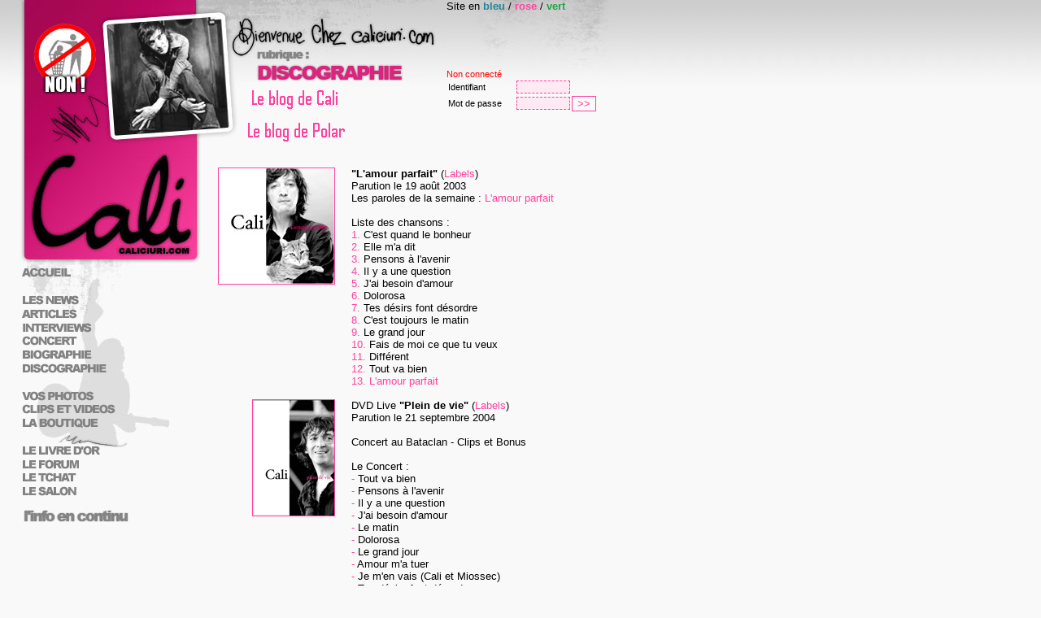

--- FILE ---
content_type: text/html
request_url: http://caliciuri.com/discographie?PHPSESSID=19c894bdb805978e2d972d12f1bea326
body_size: 4826
content:
<!DOCTYPE HTML PUBLIC "-//W3C//DTD HTML 4.01 Transitional//EN" "http://www.w3.org/TR/html4/loose.dtd">
<html>
<head>
<script type="text/javascript">

function url()
{
	var url;
	var prefixe = '';
	var temp;
	url = prompt("Saisissez l'adresse complète de l'image\nSi la largeur de l'image dépasse 430 pixels elle sera automatiquement redimensionnée pour s'intégrer correctement dans votre message","http://");
	if(url.length <= 7)
		alert("Attention vous n'avez pas saisie d'adresse");
	else
	{
		check = url.substring(0,7);
		check.toLowerCase();
		if(check != 'http://')
			prefixe = 'http://';
		emot('[IMG]'+prefixe+url+'[/IMG]');
	}
}

function emot(prefix, suffix, fn) 
{
	var textarea = document.getElementById("msg_salon");
	
	textarea.focus();
	suffix="";
	var start, end, sel, scrollPos, subst;
		
	if (typeof(document["selection"]) != "undefined") 
	{
		sel = document.selection.createRange().text;
	} 
	else 
		if(typeof(textarea["setSelectionRange"]) != "undefined") 
		{
			start = textarea.selectionStart;
			end = textarea.selectionEnd;
			scrollPos = textarea.scrollTop;
			sel = textarea.value.substring(start, end);
		}
		
	if (sel.match(/ $/)) 
	{
		sel = sel.substring(0, sel.length - 1);
		suffix = suffix + " ";
	}
	
	if (typeof(fn) == 'function') 
	{
		var res = (sel) ? fn(sel) : fn('');
	} 
	else 
	{
		var res = (sel) ? sel : '';
	}
		
	subst = prefix + res + suffix;
		
	if (typeof(document["selection"]) != "undefined") 
	{
		var range = document.selection.createRange().text = subst;
		textarea.caretPos -= suffix.length;
	} 
	else 
		if (typeof(textarea["setSelectionRange"]) != "undefined") 
		{
			textarea.value = textarea.value.substring(0, start) + subst + textarea.value.substring(end);
			if (sel) 
			{
				textarea.setSelectionRange(start + subst.length, start + subst.length);
			} 
			else 
			{
				textarea.setSelectionRange(start + prefix.length, start + prefix.length);
			}
			textarea.scrollTop = scrollPos;
		}
}
</script>
<title>Cali</title>
<meta http-equiv="Content-Type" content="text/html; charset=iso-8859-1" >
<meta name="keywords" content="Cali,Caliciuri,concert,concerts,chanteur,compositeur,interprete,manager,Bruno Caliciuri,Aude Massat,Julien Lebart,Hugues Baretge,Samuel Benzakin,news,articles,forum,interview,interviews,biographie,clip video,livre d'or,remerciements,C'est quand le bonheur,C'est toujours le matin,different,dolorosa,elle m'a dit,fais de moi ce que tu veux,il y a une question,j'ai besoin d'amour,l'amour parfait,le grand jour,pensons a l'avenir,tes desirs font desordre,tout vas bien" >
<meta name="author" content="Laurent Calvet" >
<meta name="distribution" content="global" >
<meta name="Description" content="Chanteur, auteur, compositeur et interprete, Bruno Caliciuri (Cali) deborde de talent." >
<meta name="revisit-after" content="7 days" >
<meta name="abstract" content="Chanteur, auteur, compositeur et interprete, Bruno Caliciuri (Cali) deborde de talent." >
<meta name="identifier-url" content="http://www.caliciuri.com/" >
<meta http-equiv="Content-Language" content="fr" >
<meta http-equiv="Content-Style-Type" content="text/css" >
<link rel="stylesheet" type="text/css" media="screen" href="themes/calirose.css" >
<link rel="stylesheet" type="text/css" media="screen" href="themes/rose/salon.css" >
<link rel="shortcut icon" href="http://www.caliciuri.com/favicon.ico" >

</head>
<body>
<div class="global">
	<div class="col_g">
		<div class="fd01"></div>
		<div class="fd02" onclick="javascript:window.open('http://www.contreimmigrationjetable.org/')"></div>
		<div class="fd09"></div>
		<div class="fd11">
			<img src="themes/commun/fd_11_bis.gif" alt="Selectionnez une rubrique" usemap="#menu" style="border: 0px none ;" height="300" width="226" >
			<map name="menu">
				<area shape="rect" coords="2,3,68,20"  alt="Retour à la page d'accueil" href="http://www.caliciuri.com/accueil" >
				<area shape="rect" coords="2,38,78,54" alt="Les news du site" href="news?PHPSESSID=19c894bdb805978e2d972d12f1bea326" >
				<area shape="rect" coords="2,56,78,70" alt="Les articles sur Cali" href="article?PHPSESSID=19c894bdb805978e2d972d12f1bea326" >
				<area shape="rect" coords="2,72,94,87" alt="Les interviews sur Cali" href="interview?PHPSESSID=19c894bdb805978e2d972d12f1bea326" >
				<area shape="rect" coords="2,89,76,103" alt="Les dates de concert" href="concert?PHPSESSID=19c894bdb805978e2d972d12f1bea326" >
				<area shape="rect" coords="2,105,95,120" alt="Les biographies du groupe" href="biographie?PHPSESSID=19c894bdb805978e2d972d12f1bea326" >
				<area shape="rect" coords="2,122,113,138" alt="Discographie" href="discographie?PHPSESSID=19c894bdb805978e2d972d12f1bea326" >
				<area shape="rect" coords="2,157,98,171" href="http://www.caliciuri.com/galerie" target="_blank" alt="Vos photos de concert" >
				<area shape="rect" coords="2,173,122,187" alt="Clip et vidéo de Cali" href="video?PHPSESSID=19c894bdb805978e2d972d12f1bea326" >
				<area shape="rect" coords="2,189,101,204" alt="La boutique" href="http://www.musicnetplanet.com/index.php?tpl=product_list&research=2&page=1" target="_blank" >
				<area shape="rect" coords="2,224,105,238" alt="Le livre d'or du site" href="livredor?PHPSESSID=19c894bdb805978e2d972d12f1bea326" >
				<area shape="rect" coords="2,240,80,255" alt="Le forum du site" href="http://forum.caliciuri.com" >
				<area shape="rect" coords="2,258,73,272" alt="Le tchat du site" href="tchat?PHPSESSID=19c894bdb805978e2d972d12f1bea326" >
				<area shape="rect" coords="2,274,75,288" alt="Le salon de discution" href="salon?PHPSESSID=19c894bdb805978e2d972d12f1bea326" >
			</map>
		</div>
		<div class="fd12"></div>
		<div class="infocontinu"></div>
	</div>
	<div class="haut">
		<div class="haut_gauche">
			<div class="fd03"></div>
			<div class="fd05"></div>
			<div class="fd06"><img src="themes/rose/titre_discographie.gif" alt="Les albums de Cali" ></div>
			<div class="fd08">
				<a href="http://www.qui-se-soucie-de-moi.fr" target="_blank"><img style="border:0px" src="themes/rose/blogcali.gif" width="120" height="40" alt="Le blog de Cali" ></a><br><a href="http://www.qui-se-soucie-de-moi.fr/blog/Cali/polar.php" target="_blank"><img style="border:0px" src="themes/rose/blogpolar.gif" width="125" height="40" alt="Le blog de Polar" ></a>
			</div>
		</div>
		<div class="haut_droit">
			<div class="fd04">Site en <a style="color: rgb(32, 135, 152); font-weight: bold;" href="../sources/s_settheme.php?theme=bleu&PHPSESSID=19c894bdb805978e2d972d12f1bea326" >bleu</a> / <a style="color: rgb(255, 66, 160); font-weight: bold;" href="../sources/s_settheme.php?theme=rose&PHPSESSID=19c894bdb805978e2d972d12f1bea326" >rose</a> / <a style="color: rgb(31, 163, 71); font-weight: bold;" href="../sources/s_settheme.php?theme=vert&PHPSESSID=19c894bdb805978e2d972d12f1bea326" >vert</a><br ><br ></div>
			<div class="fd07"><span style="font-size:11px;color:#FF0000;">Non connecté</span><form action="sources/login.php" method="POST"><input type="hidden" name="PHPSESSID" value="19c894bdb805978e2d972d12f1bea326" />
				<table cellpadding="0" cellspacing="0">
				<tr><td>
					<table cellpadding="2" cellspacing="0">
					<tr><td><span style="font-size:11px;">Identifiant </span></td><td><input class="input" style="width:60px;font-size:11px;" type="text" name="login" value="" maxlength="15"></td></tr>
					<tr><td style="width:80px;"><span style="font-size:11px;">Mot de passe</span></td><td><input class="input" style="width:60px;font-size:11px;" type="password" name="password" value="" maxlength="15"></td></tr></table>
				</td>
				<td style="vertical-align:bottom;">
					<input class="bouton" type="submit" value=">>">
				</td>
				</table>
				</form><br/></div>
		</div>
	</div>
	<div class="contenu"><br><br ><div id="STANDARD">
<table cellpadding="0" cellspacing="0">
<tr>
	<td valign="top"><div id="CADRE_IMG" class="CD"></div></td>
	<td style="padding-left:20px;"><span id="BOLD">"L'amour parfait"</span> (<a href="http://www.labels.tm.fr" target="_blank">Labels</a>)<br />
	Parution le 19 août 2003<br />
	Les paroles de la semaine : <a href="parole?id=13&PHPSESSID=19c894bdb805978e2d972d12f1bea326">L'amour parfait</a><br />
	<br />
	Liste des chansons : <br />
	<span id="STYLE_COLOR">1.</span> C'est quand le bonheur<br />
	<span id="STYLE_COLOR">2.</span> Elle m'a dit<br />
	<span id="STYLE_COLOR">3.</span> Pensons à l'avenir<br />
	<span id="STYLE_COLOR">4.</span> Il y a une question<br />
	<span id="STYLE_COLOR">5.</span> J'ai besoin d'amour<br />
	<span id="STYLE_COLOR">6.</span> Dolorosa<br />
	<span id="STYLE_COLOR">7.</span> Tes désirs font désordre<br />
	<span id="STYLE_COLOR">8.</span> C'est toujours le matin<br />
	<span id="STYLE_COLOR">9.</span> Le grand jour<br />
	<span id="STYLE_COLOR">10.</span> Fais de moi ce que tu veux<br />
	<span id="STYLE_COLOR">11.</span> Différent<br />
	<span id="STYLE_COLOR">12.</span> Tout va bien<br />
	<span id="STYLE_COLOR">13.</span> <a href="parole?id=13&PHPSESSID=19c894bdb805978e2d972d12f1bea326">L'amour parfait</a><br />
	<br />
	</td>
</tr>
<tr>
  <td valign="top" align="right"><div id="CADRE_IMG" class="DVD"></div></td>
	<td style="padding-left:20px;">DVD Live <span id="BOLD">"Plein de vie"</span> (<a href="http://www.labels.tm.fr" target="_blank">Labels</a>)<br />
Parution le 21 septembre 2004<br />
	<br />Concert au Bataclan - Clips et Bonus     
	<br /><br />
	Le Concert :<br />
	<span id="STYLE_COLOR">-</span> Tout va bien<br />
	<span id="STYLE_COLOR">-</span> Pensons à l'avenir<br />
	<span id="STYLE_COLOR">-</span> Il y a une question<br />
	<span id="STYLE_COLOR">-</span> J'ai besoin d'amour<br />
	<span id="STYLE_COLOR">-</span> Le matin<br />
	<span id="STYLE_COLOR">-</span> Dolorosa<br />
	<span id="STYLE_COLOR">-</span> Le grand jour<br />
	<span id="STYLE_COLOR">-</span> Amour m'a tuer<br />
	<span id="STYLE_COLOR">-</span> Je m'en vais (Cali et Miossec)<br />
	<span id="STYLE_COLOR">-</span> Tes désirs font désordre<br />
	<span id="STYLE_COLOR">-</span> Elle m'a dit<br />
	<span id="STYLE_COLOR">-</span> La vie est parfaite<br />
	<span id="STYLE_COLOR">-</span> Différent<br />
	<span id="STYLE_COLOR">-</span> Romance<br />
	<span id="STYLE_COLOR">-</span> L'exil<br />
	<span id="STYLE_COLOR">-</span> Mon dieu<br />
	<span id="STYLE_COLOR">-</span> C'est quand le bonheur<br />
	<span id="STYLE_COLOR">-</span> L'amour parfait)<br />
	<br />
	Les Clips :<br />
	<span id="STYLE_COLOR">-</span> C'est quand le bohneur<br />
	<span id="STYLE_COLOR">-</span> Thomas Miller (inédit)<br />
	<span id="STYLE_COLOR">-</span> Elle m'a dit<br />
	<br />
    Les Bonus :<br />
	<span id="STYLE_COLOR">-</span> Avant, pendant et après l'Amour parfait<br />
	<span id="STYLE_COLOR">-</span> A Brautigan<br />
	<span id="STYLE_COLOR">-</span> Stage Diving à Chaville<br />
        <br />
  </td>
</tr>
<tr>
	<td valign="top" align="right"><div id="CADRE_IMG" class="CD2"></div></td>
	<td style="padding-left:20px;"><span id="BOLD">"Menteur"</span> (<a href="http://www.labels.tm.fr" target="_blank">Labels</a>)<br />
	Parution le 3 octobre 2005<br />
	<br />
	<span id="STYLE_COLOR">1.</span> Qui se soucie de moi<br />
	<span id="STYLE_COLOR">2.</span> Je m'en vais<br />
	<span id="STYLE_COLOR">3.</span> Pauvre garçon<br />
	<span id="STYLE_COLOR">4.</span> Pour Jane<br />
	<span id="STYLE_COLOR">5.</span> Je sais<br />
	<span id="STYLE_COLOR">6.</span> Je ne vivrais pas sans toi<br />
	<span id="STYLE_COLOR">7.</span> Roberta<br />
	<span id="STYLE_COLOR">8.</span> Menteur<br />
	<span id="STYLE_COLOR">9.</span> Tes yeux<br />
	<span id="STYLE_COLOR">10.</span> La fin du monde pour dans 10 minutes<br />
	<span id="STYLE_COLOR">11.</span> Je te souhaite à mon pire enemi<br />
	<span id="STYLE_COLOR">12.</span> Le vrai père<br />
	<br />
	</td>
</tr>
<tr>
	<td valign="top" align="right"><div id="CADRE_IMG" class="CD3"></div></td>
	<td style="padding-left:20px;"><span id="BOLD">"Le bordel magnifique (CD Live)"</span> (<a href="http://www.labels.tm.fr" target="_blank">Labels</a>)<br />
	Parution le 2 octobre 2006 (enregistrement au Z&eacute;nith de Lille)<br />
	<br />
	<span id="STYLE_COLOR">1.</span> Je Te Souhaite À Mon Pire Ennemie<br />
	<span id="STYLE_COLOR">2.</span> Je M'en Vais (Apr&egrave;s Miossec)<br />
	<span id="STYLE_COLOR">3.</span> Je Ne Vivrai Pas Sans Toi<br />
	<span id="STYLE_COLOR">4.</span> C'est Quand Le Bonheur ?<br />
	<span id="STYLE_COLOR">5.</span> Menteur<br />
	<span id="STYLE_COLOR">6.</span> La Fin Du Monde Pour Dans 10 Minutes<br />
	<span id="STYLE_COLOR">7.</span> Il y a Une Question<br />
	<span id="STYLE_COLOR">8.</span> Je Sais<br />
	<span id="STYLE_COLOR">9.</span> Roberta<br />
	<span id="STYLE_COLOR">10.</span> Pensons &Agrave; L'avenir<br />
	<span id="STYLE_COLOR">11.</span> Dolorosa<br />
	<span id="STYLE_COLOR">12.</span> Le Grand Jour<br />
	<span id="STYLE_COLOR">13.</span> Qui Se Soucie De Moi<br />
	<span id="STYLE_COLOR">14.</span> Elle M'a Dit<br />
	<br />
	</td>
</tr>
<tr>
	<td valign="top" align="right"><div id="CADRE_IMG" class="DVD2"></div></td>
	<td style="padding-left:20px;"><span id="BOLD">"La vie ne suffit pas"</span> (<a href="http://www.labels.tm.fr" target="_blank">Labels</a>)<br />
	Parution le 27 novembre 2006<br />
	<br />
	Documentaire :Portrait illustré d'un best of live<br />
	Live :La symphonie inachevée<br />
	Qui se soucie de moi<br />
	Menteur<br />
	Je m'en vais ( Après Miossec)<br />
	L'Exil<br />
	Pauvre garçon<br />
	Dolorosa<br />
	Différent<br />
	Pablito<br />
	Roberta<br />
	Je sais<br />
	L'amour parfait<br />
	Elle m'a dit<br />
	C'est quand le bonheur?<br />
	<br />
	</td>
</tr>
</table>
<br><br ></div>
</div>
<div style="clear: both;">
	<div class="bas_page">
		<img src="themes/commun/baspage.gif" alt="" usemap="#baspage" style="border: 0px none ;" height="41" width="388" > 
		<map name="baspage">
			<area shape="rect" coords="67,4,180,19" href="remerciements?PHPSESSID=19c894bdb805978e2d972d12f1bea326" alt="Remerciements" >
			<area shape="rect" coords="190,4,234,19" href="liens?PHPSESSID=19c894bdb805978e2d972d12f1bea326" alt="Les liens" >
			<area shape="rect" coords="240,4,310,19" href="contact?PHPSESSID=19c894bdb805978e2d972d12f1bea326" alt="La liste des contacts" >
		</map>
		<br >
		<div id="xiti-logo">
			<a href="http://www.xiti.com/xiti.asp?s=198233" title="Mesurez votre audience">
			<script type="text/javascript">
			<!--
			Xt_param = 's=198233&amp;p='
			try {Xt_r = top.document.referrer;}
			catch(e) {Xt_r = document.referrer; }
			Xt_h = new Date();
			Xt_i = '<img width="39" height="25" border="0" ';
			Xt_i += 'src="http://logv27.xiti.com/hit.xiti?'+Xt_param;
			Xt_i += '&amp;hl='+Xt_h.getHours()+'x'+Xt_h.getMinutes()+'x'+Xt_h.getSeconds();
			if(parseFloat(navigator.appVersion)>=4)
			{Xt_s=screen;Xt_i+='&amp;r='+Xt_s.width+'x'+Xt_s.height+'x'+Xt_s.pixelDepth+'x'+Xt_s.colorDepth;}
			document.write(Xt_i+'&amp;ref='+Xt_r.replace(/[<>"]/g, '').replace(/&/g, '$')+'" title="Analyse d\'audience">');
			//-->
			</script>
			</a>
		</div>
	</div>
</div>
</body>
</html><center><span style='font-size:9px;'>Page générée en 0.003 secondes</span></center>

--- FILE ---
content_type: text/css
request_url: http://caliciuri.com/themes/calirose.css
body_size: 1451
content:
body {
	margin:0px;
	background:#F9F9F9 url(../themes/commun/fd_01.jpg) scroll repeat-x;
        font-family:Arial;
        font-size:10pt;
	}

.global {
	margin:0;
	border:0px solid #000000;
	width:872px;
	height:auto;
	text-align:left;
	}

.col_g {
	width:248px;
	height:auto;
	float:left;
	}


.fd01 {
	background: url(../themes/commun/fd_01.jpg) scroll no-repeat;
	width:22px;
	height:552px;
	float:left;
	}

.fd02 {
	background: url(../themes/rose/fd_02.jpg) scroll no-repeat;
	width:226px;
	height:176px;
	float:left;
	}

.fd03 {
	background: url(../themes/commun/fd_03.jpg) scroll no-repeat;
	width:301px;
	height:76px;
	float:left;
	}

.fd04 {
	background: url(../themes/commun/fd_04.jpg) scroll no-repeat;
	width:249px;
	height:85px;
	float:left;
	}

.fd05 {
	background: url(../themes/commun/fd_05.jpg) scroll no-repeat;
	width:54px;
	height:100px;
	float:left;
	}

.fd06 {
	width:247px;
	height:25px;
	float:left;
	}

.fd07 {
	background: url(../themes/commun/fd_07.jpg) scroll no-repeat;
	width:249px;
	height:91px;
	float:left;
	}


.fd08 {
	width:247px;
	height:75px;
	float:left;
	}

.fd09 {
	background: url(../themes/rose/fd_09.jpg) scroll no-repeat;
	width:226px;
	height:147px;
	float:right;
	}

.fd11 {
	width:226px;
	height:300px;
	float:right;
	}

.fd12 {
	background: url(../themes/commun/fd_12.jpg) scroll no-repeat;
	width:248px;
	height:20px;
	float:left;
	}

.haut {
	width:582px;
	height:176px;
	float:left;
	}

.haut_gauche {
	width:301px;
	height:176px;
	float:left;
	}

.haut_droit {
	width:249px;
	height:176px;
	float:left;
	}

.contenu {
	width:530px;
	padding-left:20px;
	padding-right:20px;
	height:auto;
	float:left;
	}

.bas_page {
	width:778px;
	height:auto;
	text-align:center;
	}

.fond_page {
	background: url(../themes/commun/fond_page.jpg) scroll no-repeat;
	width:422px;
	height:14px;
	}
	
.infocontinu {
  text-align:justify;
  float:left;
  width:200px;
  height:50px;
  padding-top:5px;
  padding-left:30px;
  padding-right:5px;
  }

.news_date {
	color: #FF42A0;
	}

.news_form {
	text-align: justify;
	width:500px;
	font-size:10pt;
	}

.news_texte {
  float:left;
	width:400px;
	}

.news_lien:hover {
	color:#000000;
	letter-spacing:1px;
	text-decoration:underline;
	}

.news_lien {
	color:#FF42A0;
	letter-spacing:1px;
	text-decoration:underline;
	}

a:hover {
	color:#FF42A0;
	text-decoration:underline;
        font-family:Arial;
	}

a {
	color:#FF42A0;
	text-decoration:none;
        font-family:Arial;
	}

.article_form {
	font-size:10pt;
	letter-spacing:0px;
	color:#000000;
	}

.article_date {color:#000000;}

.article_info {color:#000000;}

.article_url {letter-spacing:1px;}

.article_cadre {
	border:1px dashed #FF42A0;
	padding:20px;
	height:auto;
	}

.article_popup {
	padding:10px;
	width: 550px;
	height: 350px;
	text-align: JUSTIFY;
	font-size:10pt;
	font-family:Arial;
	color: #000000;
	}

.article_lien:hover {
	letter-spacing:1px;
	color:#000000;
	text-decoration:underline;
	}

.article_lien {
	letter-spacing:1px;
	color:#FF42A0;
	text-decoration:none;
	}

.interview_form {
	color:#000000;
	font-size:10pt;
	}

.CD	{
  position:relative;
  top:0px;
	background: url(../images/album1.jpg) scroll no-repeat;
	width: 142px;
	height: 142px;
	vertical-align:top;
  }

.CD2	{
  position:relative;
  top:0px;
	background: url(../images/album2.jpg) scroll no-repeat;
	width: 142px;
	height: 138px;
	vertical-align:top;
  }
.CD3    {
        position:relative;
        top:0px;
	background: url(../images/album3.jpg) scroll no-repeat;
	width: 142px;
	height: 142px;
	vertical-align:top;
        }
.DVD {
  position:relative;
  text-align:left;
  top:0px;
	background: url(../images/dvd-cali.gif) scroll no-repeat;
	width: 100px;
	height: 142px;
	}

.DVD2 {
  position:relative;
  text-align:left;
  top:0px;
	background: url(../images/lavienesuffitpasmini.jpg) scroll no-repeat;
	width: 100px;
	height: 138px;
	}

.cadrevideo {
  background: url(../images/cadre_video.gif) scroll no-repeat;
  width:336px;
  height:255px;
  padding-top:7px;
  }

.livredor_form {
	text-align:left;
	font-size:10pt;
	color:#000000;
	}
.livredor_date {
	font-size:10pt;
	letter-spacing:1px;
	}
	
.livredor_nav {
  border:1px dashed #FF42A0;
  padding-left:3px;
  padding-right:3px;
  }
  
.livredor_cadre {
	border:1px dashed #FF42A0;
	padding:10px;
	width:500px;
	}
	
.input {
  border:1px dashed #FF42A0;
  background-color:#FFEAF4;
  font-size:10pt;
  color:#000000;
  }

.inputlor {
  border:1px dashed #FF42A0;
  background:#FFEAF4 url(../themes/rose/fdinputlor.jpg) scroll no-repeat top;
  font-size:10pt;
  color:#000000;
}
  
.bouton {
  border:1px solid #FF42A0;
  color:#FF42A0;
  font-size:10pt;
  background-color:#F9F9F9;
  }

#CADRE_IMG {border:1px solid #FF42A0;}

#STANDARD {
	font-size:10pt;
	color:#000000;
	text-align:left;
	}

#TITRE {
	letter-spacing:1px;
	font-size:10pt;
	}

#ITALIC_DROIT	{
	text-align: right;
	font-size:10pt;
	font-style: italic;
	}

#CALI  {
	text-align: center;
	font-weight:bold;
	color:#FFFFFF;
        background-color:#FF42A0;
}


hr {color:#FF42A0;}
#STYLE_COLOR {color:#FF42A0;}
#BOLD {font-weight:bold;}
#JUSTIFY {text-align: JUSTIFY;}
